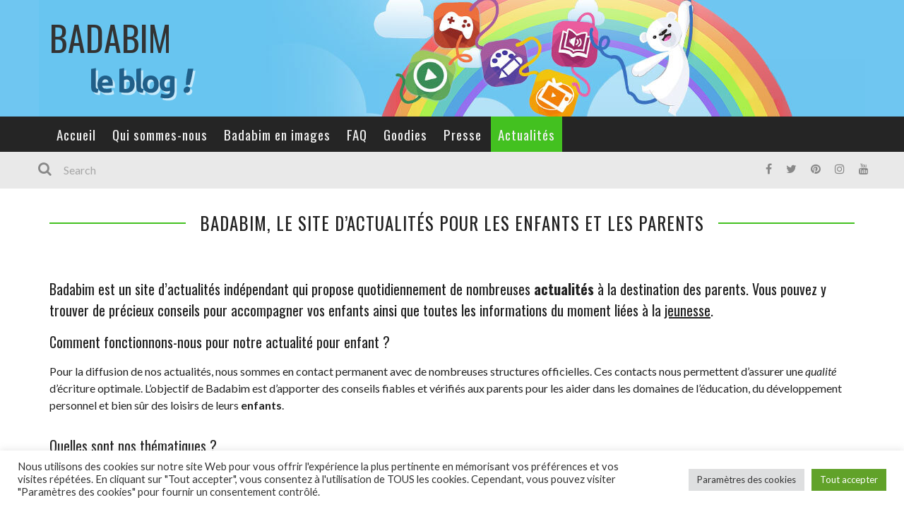

--- FILE ---
content_type: text/html; charset=UTF-8
request_url: https://blog.badabim.fr/actualites/
body_size: 19732
content:
<!DOCTYPE html>
<html lang="fr-FR" xmlns:og="http://opengraphprotocol.org/schema/" xmlns:fb="http://www.facebook.com/2008/fbml" prefix="og: https://ogp.me/ns#">

<head>
	<meta charset="UTF-8" />
    
    <meta name="viewport" content="width=device-width, initial-scale=1"/>
    
    <meta http-equiv="Content-Type" content="text/html; charset=UTF-8" />
	
		<title>Actualites pour enfants et parents, Badabim suit les actus enfant quotidiennement</title>
	<link rel="shortcut icon" href="https://blog.badabim.fr/wp-content/uploads/2015/01/badabim-logodepot.png"/>	
	<link rel="stylesheet" href="https://blog.badabim.fr/wp-content/themes/kami/style.css">
	
	<link rel="pingback" href="https://blog.badabim.fr/xmlrpc.php">
    
	
		<style>img:is([sizes="auto" i], [sizes^="auto," i]) { contain-intrinsic-size: 3000px 1500px }</style>
	
<!-- Search Engine Optimization by Rank Math - https://rankmath.com/ -->
<meta name="description" content="Lisez les actualites pour enfants et parents sur badabim pour suivre l actualite du cinema des jeux de l economie mais aussi des sorties avec votre enfant"/>
<meta name="robots" content="follow, index, max-snippet:-1, max-video-preview:-1, max-image-preview:large"/>
<link rel="canonical" href="https://blog.badabim.fr/actualites/" />
<meta property="og:locale" content="fr_FR" />
<meta property="og:type" content="article" />
<meta property="og:title" content="Actualites pour enfants et parents, Badabim suit les actus enfant quotidiennement" />
<meta property="og:description" content="Lisez les actualites pour enfants et parents sur badabim pour suivre l actualite du cinema des jeux de l economie mais aussi des sorties avec votre enfant" />
<meta property="og:url" content="https://blog.badabim.fr/actualites/" />
<meta property="og:site_name" content="Badabim" />
<meta property="og:updated_time" content="2016-12-29T15:57:23+01:00" />
<meta property="article:published_time" content="2015-12-22T11:32:14+01:00" />
<meta property="article:modified_time" content="2016-12-29T15:57:23+01:00" />
<meta name="twitter:card" content="summary_large_image" />
<meta name="twitter:title" content="Actualites pour enfants et parents, Badabim suit les actus enfant quotidiennement" />
<meta name="twitter:description" content="Lisez les actualites pour enfants et parents sur badabim pour suivre l actualite du cinema des jeux de l economie mais aussi des sorties avec votre enfant" />
<meta name="twitter:label1" content="Time to read" />
<meta name="twitter:data1" content="1 minute" />
<script type="application/ld+json" class="rank-math-schema">{"@context":"https://schema.org","@graph":[{"@type":["NewsMediaOrganization","Organization"],"@id":"https://blog.badabim.fr/#organization","name":"Badabimm","url":"https://blog.badabim.fr","logo":{"@type":"ImageObject","@id":"https://blog.badabim.fr/#logo","url":"https://blog.badabim.fr/wp-content/uploads/2025/09/logo_badabim.png","contentUrl":"https://blog.badabim.fr/wp-content/uploads/2025/09/logo_badabim.png","caption":"Badabim","inLanguage":"fr-FR","width":"1024","height":"1024"}},{"@type":"WebSite","@id":"https://blog.badabim.fr/#website","url":"https://blog.badabim.fr","name":"Badabim","publisher":{"@id":"https://blog.badabim.fr/#organization"},"inLanguage":"fr-FR"},{"@type":"WebPage","@id":"https://blog.badabim.fr/actualites/#webpage","url":"https://blog.badabim.fr/actualites/","name":"Actualites pour enfants et parents, Badabim suit les actus enfant quotidiennement","datePublished":"2015-12-22T11:32:14+01:00","dateModified":"2016-12-29T15:57:23+01:00","isPartOf":{"@id":"https://blog.badabim.fr/#website"},"inLanguage":"fr-FR"},{"@type":"Person","@id":"https://blog.badabim.fr/author/emilie/","name":"Emilie Lotrio","url":"https://blog.badabim.fr/author/emilie/","image":{"@type":"ImageObject","@id":"https://secure.gravatar.com/avatar/7ba8a60a81de241ee6b7588f3dc476f870c147497ab89137688fed5c72184fa6?s=96&amp;d=blank&amp;r=g","url":"https://secure.gravatar.com/avatar/7ba8a60a81de241ee6b7588f3dc476f870c147497ab89137688fed5c72184fa6?s=96&amp;d=blank&amp;r=g","caption":"Emilie Lotrio","inLanguage":"fr-FR"},"worksFor":{"@id":"https://blog.badabim.fr/#organization"}},{"@type":"NewsArticle","headline":"Actualites pour enfants et parents, Badabim suit les actus enfant quotidiennement","datePublished":"2015-12-22T11:32:14+01:00","dateModified":"2016-12-29T15:57:23+01:00","author":{"@id":"https://blog.badabim.fr/author/emilie/","name":"Emilie Lotrio"},"publisher":{"@id":"https://blog.badabim.fr/#organization"},"description":"Lisez les actualites pour enfants et parents sur badabim pour suivre l actualite du cinema des jeux de l economie mais aussi des sorties avec votre enfant","name":"Actualites pour enfants et parents, Badabim suit les actus enfant quotidiennement","@id":"https://blog.badabim.fr/actualites/#richSnippet","isPartOf":{"@id":"https://blog.badabim.fr/actualites/#webpage"},"inLanguage":"fr-FR","mainEntityOfPage":{"@id":"https://blog.badabim.fr/actualites/#webpage"}}]}</script>
<!-- /Rank Math WordPress SEO plugin -->

<link rel='dns-prefetch' href='//www.googletagmanager.com' />
<link rel='dns-prefetch' href='//fonts.googleapis.com' />
<link rel='preconnect' href='https://fonts.gstatic.com' crossorigin />
<link rel="alternate" type="application/rss+xml" title="Badabim &raquo; Flux" href="https://blog.badabim.fr/feed/" />
<link rel="alternate" type="application/rss+xml" title="Badabim &raquo; Flux des commentaires" href="https://blog.badabim.fr/comments/feed/" />
<meta property="og:title" content="Badabim, le site d’actualités pour les enfants et les parents"/><meta property="og:type" content="article"/><meta property="og:url" content="https://blog.badabim.fr/actualites/"/><meta property="og:image" content=""/>
		<!-- This site uses the Google Analytics by MonsterInsights plugin v9.9.0 - Using Analytics tracking - https://www.monsterinsights.com/ -->
		<!-- Remarque : MonsterInsights n’est actuellement pas configuré sur ce site. Le propriétaire doit authentifier son compte Google Analytics dans les réglages de MonsterInsights.  -->
					<!-- No tracking code set -->
				<!-- / Google Analytics by MonsterInsights -->
		<script type="text/javascript">
/* <![CDATA[ */
window._wpemojiSettings = {"baseUrl":"https:\/\/s.w.org\/images\/core\/emoji\/16.0.1\/72x72\/","ext":".png","svgUrl":"https:\/\/s.w.org\/images\/core\/emoji\/16.0.1\/svg\/","svgExt":".svg","source":{"concatemoji":"https:\/\/blog.badabim.fr\/wp-includes\/js\/wp-emoji-release.min.js?ver=6.8.3"}};
/*! This file is auto-generated */
!function(s,n){var o,i,e;function c(e){try{var t={supportTests:e,timestamp:(new Date).valueOf()};sessionStorage.setItem(o,JSON.stringify(t))}catch(e){}}function p(e,t,n){e.clearRect(0,0,e.canvas.width,e.canvas.height),e.fillText(t,0,0);var t=new Uint32Array(e.getImageData(0,0,e.canvas.width,e.canvas.height).data),a=(e.clearRect(0,0,e.canvas.width,e.canvas.height),e.fillText(n,0,0),new Uint32Array(e.getImageData(0,0,e.canvas.width,e.canvas.height).data));return t.every(function(e,t){return e===a[t]})}function u(e,t){e.clearRect(0,0,e.canvas.width,e.canvas.height),e.fillText(t,0,0);for(var n=e.getImageData(16,16,1,1),a=0;a<n.data.length;a++)if(0!==n.data[a])return!1;return!0}function f(e,t,n,a){switch(t){case"flag":return n(e,"\ud83c\udff3\ufe0f\u200d\u26a7\ufe0f","\ud83c\udff3\ufe0f\u200b\u26a7\ufe0f")?!1:!n(e,"\ud83c\udde8\ud83c\uddf6","\ud83c\udde8\u200b\ud83c\uddf6")&&!n(e,"\ud83c\udff4\udb40\udc67\udb40\udc62\udb40\udc65\udb40\udc6e\udb40\udc67\udb40\udc7f","\ud83c\udff4\u200b\udb40\udc67\u200b\udb40\udc62\u200b\udb40\udc65\u200b\udb40\udc6e\u200b\udb40\udc67\u200b\udb40\udc7f");case"emoji":return!a(e,"\ud83e\udedf")}return!1}function g(e,t,n,a){var r="undefined"!=typeof WorkerGlobalScope&&self instanceof WorkerGlobalScope?new OffscreenCanvas(300,150):s.createElement("canvas"),o=r.getContext("2d",{willReadFrequently:!0}),i=(o.textBaseline="top",o.font="600 32px Arial",{});return e.forEach(function(e){i[e]=t(o,e,n,a)}),i}function t(e){var t=s.createElement("script");t.src=e,t.defer=!0,s.head.appendChild(t)}"undefined"!=typeof Promise&&(o="wpEmojiSettingsSupports",i=["flag","emoji"],n.supports={everything:!0,everythingExceptFlag:!0},e=new Promise(function(e){s.addEventListener("DOMContentLoaded",e,{once:!0})}),new Promise(function(t){var n=function(){try{var e=JSON.parse(sessionStorage.getItem(o));if("object"==typeof e&&"number"==typeof e.timestamp&&(new Date).valueOf()<e.timestamp+604800&&"object"==typeof e.supportTests)return e.supportTests}catch(e){}return null}();if(!n){if("undefined"!=typeof Worker&&"undefined"!=typeof OffscreenCanvas&&"undefined"!=typeof URL&&URL.createObjectURL&&"undefined"!=typeof Blob)try{var e="postMessage("+g.toString()+"("+[JSON.stringify(i),f.toString(),p.toString(),u.toString()].join(",")+"));",a=new Blob([e],{type:"text/javascript"}),r=new Worker(URL.createObjectURL(a),{name:"wpTestEmojiSupports"});return void(r.onmessage=function(e){c(n=e.data),r.terminate(),t(n)})}catch(e){}c(n=g(i,f,p,u))}t(n)}).then(function(e){for(var t in e)n.supports[t]=e[t],n.supports.everything=n.supports.everything&&n.supports[t],"flag"!==t&&(n.supports.everythingExceptFlag=n.supports.everythingExceptFlag&&n.supports[t]);n.supports.everythingExceptFlag=n.supports.everythingExceptFlag&&!n.supports.flag,n.DOMReady=!1,n.readyCallback=function(){n.DOMReady=!0}}).then(function(){return e}).then(function(){var e;n.supports.everything||(n.readyCallback(),(e=n.source||{}).concatemoji?t(e.concatemoji):e.wpemoji&&e.twemoji&&(t(e.twemoji),t(e.wpemoji)))}))}((window,document),window._wpemojiSettings);
/* ]]> */
</script>
<style id='wp-emoji-styles-inline-css' type='text/css'>

	img.wp-smiley, img.emoji {
		display: inline !important;
		border: none !important;
		box-shadow: none !important;
		height: 1em !important;
		width: 1em !important;
		margin: 0 0.07em !important;
		vertical-align: -0.1em !important;
		background: none !important;
		padding: 0 !important;
	}
</style>
<link rel='stylesheet' id='wp-block-library-css' href='https://blog.badabim.fr/wp-includes/css/dist/block-library/style.min.css?ver=6.8.3' type='text/css' media='all' />
<style id='classic-theme-styles-inline-css' type='text/css'>
/*! This file is auto-generated */
.wp-block-button__link{color:#fff;background-color:#32373c;border-radius:9999px;box-shadow:none;text-decoration:none;padding:calc(.667em + 2px) calc(1.333em + 2px);font-size:1.125em}.wp-block-file__button{background:#32373c;color:#fff;text-decoration:none}
</style>
<style id='global-styles-inline-css' type='text/css'>
:root{--wp--preset--aspect-ratio--square: 1;--wp--preset--aspect-ratio--4-3: 4/3;--wp--preset--aspect-ratio--3-4: 3/4;--wp--preset--aspect-ratio--3-2: 3/2;--wp--preset--aspect-ratio--2-3: 2/3;--wp--preset--aspect-ratio--16-9: 16/9;--wp--preset--aspect-ratio--9-16: 9/16;--wp--preset--color--black: #000000;--wp--preset--color--cyan-bluish-gray: #abb8c3;--wp--preset--color--white: #ffffff;--wp--preset--color--pale-pink: #f78da7;--wp--preset--color--vivid-red: #cf2e2e;--wp--preset--color--luminous-vivid-orange: #ff6900;--wp--preset--color--luminous-vivid-amber: #fcb900;--wp--preset--color--light-green-cyan: #7bdcb5;--wp--preset--color--vivid-green-cyan: #00d084;--wp--preset--color--pale-cyan-blue: #8ed1fc;--wp--preset--color--vivid-cyan-blue: #0693e3;--wp--preset--color--vivid-purple: #9b51e0;--wp--preset--gradient--vivid-cyan-blue-to-vivid-purple: linear-gradient(135deg,rgba(6,147,227,1) 0%,rgb(155,81,224) 100%);--wp--preset--gradient--light-green-cyan-to-vivid-green-cyan: linear-gradient(135deg,rgb(122,220,180) 0%,rgb(0,208,130) 100%);--wp--preset--gradient--luminous-vivid-amber-to-luminous-vivid-orange: linear-gradient(135deg,rgba(252,185,0,1) 0%,rgba(255,105,0,1) 100%);--wp--preset--gradient--luminous-vivid-orange-to-vivid-red: linear-gradient(135deg,rgba(255,105,0,1) 0%,rgb(207,46,46) 100%);--wp--preset--gradient--very-light-gray-to-cyan-bluish-gray: linear-gradient(135deg,rgb(238,238,238) 0%,rgb(169,184,195) 100%);--wp--preset--gradient--cool-to-warm-spectrum: linear-gradient(135deg,rgb(74,234,220) 0%,rgb(151,120,209) 20%,rgb(207,42,186) 40%,rgb(238,44,130) 60%,rgb(251,105,98) 80%,rgb(254,248,76) 100%);--wp--preset--gradient--blush-light-purple: linear-gradient(135deg,rgb(255,206,236) 0%,rgb(152,150,240) 100%);--wp--preset--gradient--blush-bordeaux: linear-gradient(135deg,rgb(254,205,165) 0%,rgb(254,45,45) 50%,rgb(107,0,62) 100%);--wp--preset--gradient--luminous-dusk: linear-gradient(135deg,rgb(255,203,112) 0%,rgb(199,81,192) 50%,rgb(65,88,208) 100%);--wp--preset--gradient--pale-ocean: linear-gradient(135deg,rgb(255,245,203) 0%,rgb(182,227,212) 50%,rgb(51,167,181) 100%);--wp--preset--gradient--electric-grass: linear-gradient(135deg,rgb(202,248,128) 0%,rgb(113,206,126) 100%);--wp--preset--gradient--midnight: linear-gradient(135deg,rgb(2,3,129) 0%,rgb(40,116,252) 100%);--wp--preset--font-size--small: 13px;--wp--preset--font-size--medium: 20px;--wp--preset--font-size--large: 36px;--wp--preset--font-size--x-large: 42px;--wp--preset--spacing--20: 0.44rem;--wp--preset--spacing--30: 0.67rem;--wp--preset--spacing--40: 1rem;--wp--preset--spacing--50: 1.5rem;--wp--preset--spacing--60: 2.25rem;--wp--preset--spacing--70: 3.38rem;--wp--preset--spacing--80: 5.06rem;--wp--preset--shadow--natural: 6px 6px 9px rgba(0, 0, 0, 0.2);--wp--preset--shadow--deep: 12px 12px 50px rgba(0, 0, 0, 0.4);--wp--preset--shadow--sharp: 6px 6px 0px rgba(0, 0, 0, 0.2);--wp--preset--shadow--outlined: 6px 6px 0px -3px rgba(255, 255, 255, 1), 6px 6px rgba(0, 0, 0, 1);--wp--preset--shadow--crisp: 6px 6px 0px rgba(0, 0, 0, 1);}:where(.is-layout-flex){gap: 0.5em;}:where(.is-layout-grid){gap: 0.5em;}body .is-layout-flex{display: flex;}.is-layout-flex{flex-wrap: wrap;align-items: center;}.is-layout-flex > :is(*, div){margin: 0;}body .is-layout-grid{display: grid;}.is-layout-grid > :is(*, div){margin: 0;}:where(.wp-block-columns.is-layout-flex){gap: 2em;}:where(.wp-block-columns.is-layout-grid){gap: 2em;}:where(.wp-block-post-template.is-layout-flex){gap: 1.25em;}:where(.wp-block-post-template.is-layout-grid){gap: 1.25em;}.has-black-color{color: var(--wp--preset--color--black) !important;}.has-cyan-bluish-gray-color{color: var(--wp--preset--color--cyan-bluish-gray) !important;}.has-white-color{color: var(--wp--preset--color--white) !important;}.has-pale-pink-color{color: var(--wp--preset--color--pale-pink) !important;}.has-vivid-red-color{color: var(--wp--preset--color--vivid-red) !important;}.has-luminous-vivid-orange-color{color: var(--wp--preset--color--luminous-vivid-orange) !important;}.has-luminous-vivid-amber-color{color: var(--wp--preset--color--luminous-vivid-amber) !important;}.has-light-green-cyan-color{color: var(--wp--preset--color--light-green-cyan) !important;}.has-vivid-green-cyan-color{color: var(--wp--preset--color--vivid-green-cyan) !important;}.has-pale-cyan-blue-color{color: var(--wp--preset--color--pale-cyan-blue) !important;}.has-vivid-cyan-blue-color{color: var(--wp--preset--color--vivid-cyan-blue) !important;}.has-vivid-purple-color{color: var(--wp--preset--color--vivid-purple) !important;}.has-black-background-color{background-color: var(--wp--preset--color--black) !important;}.has-cyan-bluish-gray-background-color{background-color: var(--wp--preset--color--cyan-bluish-gray) !important;}.has-white-background-color{background-color: var(--wp--preset--color--white) !important;}.has-pale-pink-background-color{background-color: var(--wp--preset--color--pale-pink) !important;}.has-vivid-red-background-color{background-color: var(--wp--preset--color--vivid-red) !important;}.has-luminous-vivid-orange-background-color{background-color: var(--wp--preset--color--luminous-vivid-orange) !important;}.has-luminous-vivid-amber-background-color{background-color: var(--wp--preset--color--luminous-vivid-amber) !important;}.has-light-green-cyan-background-color{background-color: var(--wp--preset--color--light-green-cyan) !important;}.has-vivid-green-cyan-background-color{background-color: var(--wp--preset--color--vivid-green-cyan) !important;}.has-pale-cyan-blue-background-color{background-color: var(--wp--preset--color--pale-cyan-blue) !important;}.has-vivid-cyan-blue-background-color{background-color: var(--wp--preset--color--vivid-cyan-blue) !important;}.has-vivid-purple-background-color{background-color: var(--wp--preset--color--vivid-purple) !important;}.has-black-border-color{border-color: var(--wp--preset--color--black) !important;}.has-cyan-bluish-gray-border-color{border-color: var(--wp--preset--color--cyan-bluish-gray) !important;}.has-white-border-color{border-color: var(--wp--preset--color--white) !important;}.has-pale-pink-border-color{border-color: var(--wp--preset--color--pale-pink) !important;}.has-vivid-red-border-color{border-color: var(--wp--preset--color--vivid-red) !important;}.has-luminous-vivid-orange-border-color{border-color: var(--wp--preset--color--luminous-vivid-orange) !important;}.has-luminous-vivid-amber-border-color{border-color: var(--wp--preset--color--luminous-vivid-amber) !important;}.has-light-green-cyan-border-color{border-color: var(--wp--preset--color--light-green-cyan) !important;}.has-vivid-green-cyan-border-color{border-color: var(--wp--preset--color--vivid-green-cyan) !important;}.has-pale-cyan-blue-border-color{border-color: var(--wp--preset--color--pale-cyan-blue) !important;}.has-vivid-cyan-blue-border-color{border-color: var(--wp--preset--color--vivid-cyan-blue) !important;}.has-vivid-purple-border-color{border-color: var(--wp--preset--color--vivid-purple) !important;}.has-vivid-cyan-blue-to-vivid-purple-gradient-background{background: var(--wp--preset--gradient--vivid-cyan-blue-to-vivid-purple) !important;}.has-light-green-cyan-to-vivid-green-cyan-gradient-background{background: var(--wp--preset--gradient--light-green-cyan-to-vivid-green-cyan) !important;}.has-luminous-vivid-amber-to-luminous-vivid-orange-gradient-background{background: var(--wp--preset--gradient--luminous-vivid-amber-to-luminous-vivid-orange) !important;}.has-luminous-vivid-orange-to-vivid-red-gradient-background{background: var(--wp--preset--gradient--luminous-vivid-orange-to-vivid-red) !important;}.has-very-light-gray-to-cyan-bluish-gray-gradient-background{background: var(--wp--preset--gradient--very-light-gray-to-cyan-bluish-gray) !important;}.has-cool-to-warm-spectrum-gradient-background{background: var(--wp--preset--gradient--cool-to-warm-spectrum) !important;}.has-blush-light-purple-gradient-background{background: var(--wp--preset--gradient--blush-light-purple) !important;}.has-blush-bordeaux-gradient-background{background: var(--wp--preset--gradient--blush-bordeaux) !important;}.has-luminous-dusk-gradient-background{background: var(--wp--preset--gradient--luminous-dusk) !important;}.has-pale-ocean-gradient-background{background: var(--wp--preset--gradient--pale-ocean) !important;}.has-electric-grass-gradient-background{background: var(--wp--preset--gradient--electric-grass) !important;}.has-midnight-gradient-background{background: var(--wp--preset--gradient--midnight) !important;}.has-small-font-size{font-size: var(--wp--preset--font-size--small) !important;}.has-medium-font-size{font-size: var(--wp--preset--font-size--medium) !important;}.has-large-font-size{font-size: var(--wp--preset--font-size--large) !important;}.has-x-large-font-size{font-size: var(--wp--preset--font-size--x-large) !important;}
:where(.wp-block-post-template.is-layout-flex){gap: 1.25em;}:where(.wp-block-post-template.is-layout-grid){gap: 1.25em;}
:where(.wp-block-columns.is-layout-flex){gap: 2em;}:where(.wp-block-columns.is-layout-grid){gap: 2em;}
:root :where(.wp-block-pullquote){font-size: 1.5em;line-height: 1.6;}
</style>
<link rel='stylesheet' id='cookie-law-info-css' href='https://blog.badabim.fr/wp-content/plugins/cookie-law-info/legacy/public/css/cookie-law-info-public.css?ver=3.3.6' type='text/css' media='all' />
<link rel='stylesheet' id='cookie-law-info-gdpr-css' href='https://blog.badabim.fr/wp-content/plugins/cookie-law-info/legacy/public/css/cookie-law-info-gdpr.css?ver=3.3.6' type='text/css' media='all' />
<link rel='stylesheet' id='faq-style-css' href='https://blog.badabim.fr/wp-content/plugins/spider-faq/elements/style.css?ver=6.8.3' type='text/css' media='all' />
<link rel='stylesheet' id='SFSImainCss-css' href='https://blog.badabim.fr/wp-content/plugins/ultimate-social-media-icons/css/sfsi-style.css?ver=2.9.5' type='text/css' media='all' />
<link rel='stylesheet' id='bootstrap-css-css' href='https://blog.badabim.fr/wp-content/themes/kami/framework/bootstrap/css/bootstrap.css?ver=6.8.3' type='text/css' media='all' />
<link rel='stylesheet' id='fa-css' href='https://blog.badabim.fr/wp-content/themes/kami/css/fonts/awesome-fonts/css/font-awesome.min.css?ver=6.8.3' type='text/css' media='all' />
<link rel='stylesheet' id='fa-snapchat-css' href='https://blog.badabim.fr/wp-content/themes/kami/css/fa-snapchat.css?ver=6.8.3' type='text/css' media='all' />
<link rel='stylesheet' id='flexslider-css' href='https://blog.badabim.fr/wp-content/themes/kami/css/flexslider.css?ver=6.8.3' type='text/css' media='all' />
<link rel='stylesheet' id='bkstyle-css' href='https://blog.badabim.fr/wp-content/themes/kami/css/bkstyle.css?ver=6.8.3' type='text/css' media='all' />
<link rel='stylesheet' id='bkresponsive-css' href='https://blog.badabim.fr/wp-content/themes/kami/css/responsive.css?ver=6.8.3' type='text/css' media='all' />
<link rel='stylesheet' id='tipper-css' href='https://blog.badabim.fr/wp-content/themes/kami/css/jquery.fs.tipper.css?ver=6.8.3' type='text/css' media='all' />
<link rel='stylesheet' id='justifiedgallery-css' href='https://blog.badabim.fr/wp-content/themes/kami/css/justifiedGallery.css?ver=6.8.3' type='text/css' media='all' />
<link rel='stylesheet' id='justifiedlightbox-css' href='https://blog.badabim.fr/wp-content/themes/kami/css/magnific-popup.css?ver=6.8.3' type='text/css' media='all' />
<link rel="preload" as="style" href="https://fonts.googleapis.com/css?family=Oswald:200,300,400,500,600,700%7CArchivo%20Narrow:400,500,600,700,400italic,500italic,600italic,700italic%7CLato:100,300,400,700,900,100italic,300italic,400italic,700italic,900italic&#038;display=swap&#038;ver=1752086141" /><link rel="stylesheet" href="https://fonts.googleapis.com/css?family=Oswald:200,300,400,500,600,700%7CArchivo%20Narrow:400,500,600,700,400italic,500italic,600italic,700italic%7CLato:100,300,400,700,900,100italic,300italic,400italic,700italic,900italic&#038;display=swap&#038;ver=1752086141" media="print" onload="this.media='all'"><noscript><link rel="stylesheet" href="https://fonts.googleapis.com/css?family=Oswald:200,300,400,500,600,700%7CArchivo%20Narrow:400,500,600,700,400italic,500italic,600italic,700italic%7CLato:100,300,400,700,900,100italic,300italic,400italic,700italic,900italic&#038;display=swap&#038;ver=1752086141" /></noscript><script type="text/javascript" src="https://blog.badabim.fr/wp-includes/js/jquery/jquery.min.js?ver=3.7.1" id="jquery-core-js"></script>
<script type="text/javascript" src="https://blog.badabim.fr/wp-includes/js/jquery/jquery-migrate.min.js?ver=3.4.1" id="jquery-migrate-js"></script>
<script type="text/javascript" id="cookie-law-info-js-extra">
/* <![CDATA[ */
var Cli_Data = {"nn_cookie_ids":[],"cookielist":[],"non_necessary_cookies":[],"ccpaEnabled":"","ccpaRegionBased":"","ccpaBarEnabled":"","strictlyEnabled":["necessary","obligatoire"],"ccpaType":"gdpr","js_blocking":"1","custom_integration":"","triggerDomRefresh":"","secure_cookies":""};
var cli_cookiebar_settings = {"animate_speed_hide":"500","animate_speed_show":"500","background":"#FFF","border":"#b1a6a6c2","border_on":"","button_1_button_colour":"#61a229","button_1_button_hover":"#4e8221","button_1_link_colour":"#fff","button_1_as_button":"1","button_1_new_win":"","button_2_button_colour":"#333","button_2_button_hover":"#292929","button_2_link_colour":"#444","button_2_as_button":"","button_2_hidebar":"","button_3_button_colour":"#dedfe0","button_3_button_hover":"#b2b2b3","button_3_link_colour":"#333333","button_3_as_button":"1","button_3_new_win":"","button_4_button_colour":"#dedfe0","button_4_button_hover":"#b2b2b3","button_4_link_colour":"#333333","button_4_as_button":"1","button_7_button_colour":"#61a229","button_7_button_hover":"#4e8221","button_7_link_colour":"#fff","button_7_as_button":"1","button_7_new_win":"","font_family":"inherit","header_fix":"","notify_animate_hide":"1","notify_animate_show":"","notify_div_id":"#cookie-law-info-bar","notify_position_horizontal":"right","notify_position_vertical":"bottom","scroll_close":"","scroll_close_reload":"","accept_close_reload":"","reject_close_reload":"","showagain_tab":"","showagain_background":"#fff","showagain_border":"#000","showagain_div_id":"#cookie-law-info-again","showagain_x_position":"100px","text":"#333333","show_once_yn":"","show_once":"10000","logging_on":"","as_popup":"","popup_overlay":"1","bar_heading_text":"","cookie_bar_as":"banner","popup_showagain_position":"bottom-right","widget_position":"left"};
var log_object = {"ajax_url":"https:\/\/blog.badabim.fr\/wp-admin\/admin-ajax.php"};
/* ]]> */
</script>
<script type="text/javascript" src="https://blog.badabim.fr/wp-content/plugins/cookie-law-info/legacy/public/js/cookie-law-info-public.js?ver=3.3.6" id="cookie-law-info-js"></script>
<script type="text/javascript" src="https://blog.badabim.fr/wp-content/plugins/spider-faq/elements/jquery.scrollTo.js?ver=6.8.3" id="jquery.scrollTo-js"></script>
<script type="text/javascript" src="https://blog.badabim.fr/wp-content/plugins/spider-faq/elements/loewy_blog.js?ver=6.8.3" id="loewy_blog-js"></script>

<!-- Extrait de code de la balise Google (gtag.js) ajouté par Site Kit -->
<!-- Extrait Google Analytics ajouté par Site Kit -->
<script type="text/javascript" src="https://www.googletagmanager.com/gtag/js?id=GT-NBXFDB2" id="google_gtagjs-js" async></script>
<script type="text/javascript" id="google_gtagjs-js-after">
/* <![CDATA[ */
window.dataLayer = window.dataLayer || [];function gtag(){dataLayer.push(arguments);}
gtag("set","linker",{"domains":["blog.badabim.fr"]});
gtag("js", new Date());
gtag("set", "developer_id.dZTNiMT", true);
gtag("config", "GT-NBXFDB2");
 window._googlesitekit = window._googlesitekit || {}; window._googlesitekit.throttledEvents = []; window._googlesitekit.gtagEvent = (name, data) => { var key = JSON.stringify( { name, data } ); if ( !! window._googlesitekit.throttledEvents[ key ] ) { return; } window._googlesitekit.throttledEvents[ key ] = true; setTimeout( () => { delete window._googlesitekit.throttledEvents[ key ]; }, 5 ); gtag( "event", name, { ...data, event_source: "site-kit" } ); }; 
/* ]]> */
</script>
<link rel="https://api.w.org/" href="https://blog.badabim.fr/wp-json/" /><link rel="alternate" title="JSON" type="application/json" href="https://blog.badabim.fr/wp-json/wp/v2/pages/2389" /><link rel="EditURI" type="application/rsd+xml" title="RSD" href="https://blog.badabim.fr/xmlrpc.php?rsd" />
<link rel='shortlink' href='https://blog.badabim.fr/?p=2389' />
<link rel="alternate" title="oEmbed (JSON)" type="application/json+oembed" href="https://blog.badabim.fr/wp-json/oembed/1.0/embed?url=https%3A%2F%2Fblog.badabim.fr%2Factualites%2F" />
<link rel="alternate" title="oEmbed (XML)" type="text/xml+oembed" href="https://blog.badabim.fr/wp-json/oembed/1.0/embed?url=https%3A%2F%2Fblog.badabim.fr%2Factualites%2F&#038;format=xml" />
<meta name="generator" content="Redux 4.5.8" /><link type="text/css" rel="stylesheet" href="https://blog.badabim.fr/wp-content/plugins/category-specific-rss-feed-menu/wp_cat_rss_style.css" />
<meta name="generator" content="Site Kit by Google 1.164.0" /><meta name="follow.[base64]" content="qnnVMhtdMT4gFbhlqUn7"/>        <script type="text/javascript">
            var ajaxurl = 'https://blog.badabim.fr/wp-admin/admin-ajax.php';
        </script>
    <!-- Aucune version AMP HTML n&#039;est disponible pour cette URL. -->    
    <style type='text/css' media="all">
                ::selection {color: #FFF; background: #43C120}
        ::-webkit-selection {color: #FFF; background: #43C120}
         
            #main-mobile-menu .expand i, #single-top  .social-share li a:hover, #pagination .page-numbers, .widget_recent_comments .comment-author-link,
            .woocommerce-page div.product .woocommerce-tabs ul.tabs li.active, .bbp-topic-freshness-author a, .bbp-topic-started-by a,
            #bbpress-forums div.bbp-reply-author a.bbp-author-name, div.bbp-template-notice a.bbp-author-name, #bk-404-wrap .redirect-home, .widget_rss cite,
            .co-type1 .title a:hover, .co-type3 .title a:hover, .co-type2 .title a:hover, .module-1l-list-side .subpost-list .title a:hover,
            .widget_latest_comments .post-title a:hover, .bk-review-title.post-title a:hover, .woocommerce-page ul.product_list_widget li a:hover, 
            .woocommerce-page ul.products li.product h3:hover, .product-name a:hover, .bk-sub-sub-menu > li a:hover, .bk-sub-menu li > a:hover,
            #top-menu>ul>li .sub-menu li > a:hover, .bk-sub-posts .post-title a:hover, .bk-forum-title:hover, .bbp-breadcrumb a:hover, 
            .woocommerce-page .woocommerce-breadcrumb a:hover, .widget_archive ul li a:hover, .widget_categories ul li a:hover, .widget_product_categories ul li a:hover, .widget_display_views ul li a:hover,
            .widget_display_topics ul li a:hover, .widget_display_replies ul li a:hover, .widget_display_forums ul li a:hover, .widget_pages li a:hover, .widget_meta li:hover,
            .widget_pages li a:hover, .widget_meta li a:hover, .widget_recent_comments .recentcomments > a:hover, .widget_recent_entries a:hover, .widget_rss ul li a:hover, 
            .widget_nav_menu li a:hover, .woocommerce-page .widget_layered_nav ul li:hover, .menu-location-title, #mobile-inner-header .mobile-menu-close i,
            .recommend-box .entries h4 a:hover, .loadmore, .innersb .module-latest .post-list .title:hover,
            .single-page .article-content > p:first-of-type:first-letter, p > a, p > a:hover, .post-page-links a, .bk-404-header .error-number h4,
            .single-page .article-content li a, .bkteamsc .team-member .member-social a:hover
            {color: #43C120} 
            
            .module-title, .widget-title,
            .loadmore:hover,.module-maingrid .bkdate .day, .module-maingrid .sub-post .bkdate .day, .module-mainslider .bkdate .day,
            .cat-slider .bkdate .day, .flickr li a img:hover, .instagram li a img:hover, #single-top  .social-share li a:hover, #pagination .page-numbers 
            ,.gallery-wrap #bk-carousel-gallery-thumb .slides > .flex-active-slide,
            .module-mainslider .carousel-ctrl ul li.flex-active-slide .ctrl-wrap, .module-mainslider .carousel-ctrl ul li:hover .ctrl-wrap, 
            .bk-mega-column-menu .bk-sub-menu > li > a, .menu-location-title, i.post-icon, .flex-direction-nav li a, .bk-mega-column-menu, 
            .footer .module-title h3, .footer .widget-title h3, .post-page-links span, .post-page-links a, .post-page-links > span
            {border-color: #43C120;}
            
            .meta-top .post-cat a, .loadmore:hover:after, .widget_tag_cloud a, #share-menu-btn .menu-toggle, #single-top .social-share li a, 
            .post-nav .post-nav-link .sub-title, #comment-submit, .submit-button, #pagination .page-numbers.current, #single-top .tag-top .category div a,
            .buttonsc, .bk_tabs .ui-tabs-nav li.ui-tabs-active,
            /*** Shop ***/
            .button, .woocommerce-page input.button.alt, .woocommerce-page input.button, .woocommerce-page div.product form.cart .button,
            .woocommerce-page .woocommerce-message .button, .woocommerce-page a.button,
            .button:hover, .woocommerce-page input.button.alt:hover, .woocommerce-page input.button:hover, .woocommerce-page div.product form.cart .button:hover,
            .woocommerce-page .woocommerce-message .button:hover, .woocommerce-page a.button:hover,
            .woocommerce-page ul.products li.product .added_to_cart.wc-forward, .woocommerce-page #review_form #respond .form-submit #submit, .woocommerce-page #review_form #respond .form-submit #submit:hover
            ,.woocommerce-cart .wc-proceed-to-checkout a.checkout-button, .woocommerce-cart .wc-proceed-to-checkout a.checkout-button:hover, .woocommerce-page .cart-collaterals .shipping_calculator .button, .woocommerce-page .widget_price_filter .price_slider_amount .button 
            ,.woocommerce-page .widget_price_filter .ui-slider .ui-slider-handle, .woocommerce-page .widget_price_filter .ui-slider .ui-slider-range,
            .widget_product_tag_cloud a, .subscription-toggle, .bbp-pagination-links a:hover, .bbp-pagination-links span.current, .bbp-row-actions #favorite-toggle span.is-favorite a,
            .bbp-row-actions #subscription-toggle span.is-subscribed a, .bbp-login-form .bbp-submit-wrapper #user-submit, .woocommerce span.onsale, .woocommerce-page span.onsale
            ,#back-top, .module-title h3:before, .page-title h3:before, .forum-title h3:before, .topic-title h3:before, .single-page .label h3:before,
            .widget-title:before, .post-page-links > span, .single-page .article-content input[type=submit],
            div.wpforms-container-full .wpforms-form button[type=submit], div.wpforms-container-full .wpforms-form button[type=submit]:hover
            {background-color: #43C120;}
            .main-nav .menu > li.current-menu-item > a, .main-nav .menu > li:hover > a, .current_page_parent
            {background-color: rgba(67,193,32,1);}
            .main-nav .menu > li:hover .bk-dropdown-menu, .main-nav .menu > li:hover .bk-mega-menu 
            {border-color: rgba(67,193,32,1);}
            
            
            /*** Review Color ***/
            .bk-bar-ani, .single-page .bk-score-box, #single-top .tag-top .review-score
            ,.meta-top .review-score 
            {background-color: #ED721A;}
            
            .woocommerce-page .star-rating span, .woocommerce-page p.stars a {color: #ED721A;}

                            @media (max-width: 767px){
                .sidebar {display: none !important}
            }
                .cat-bg-80, .title-cat-80 h3:before {background-color: rgba(67,193,32,1) !important;}.thumb-bg-80, .co-type2  .thumb-bg-80+ .row .bkdate-inner {background-color: #43c120 !important}.main-nav .menu > li.menu-category-80:hover>a, .main-nav .menu > li.menu-category-80.current-menu-item > a,
                                #main-menu > ul > li.current-post-ancestor.menu-category-80 > a
                               {background-color: rgba(67,193,32,1) !important;}.main-nav .menu > li.menu-category-80:hover .bk-mega-menu
                                {border-color: rgba(67,193,32,1) !important;}.cat-bg-189, .title-cat-189 h3:before {background-color: rgba(67,193,32,1) !important;}.thumb-bg-189, .co-type2  .thumb-bg-189+ .row .bkdate-inner {background-color: #43c120 !important}.main-nav .menu > li.menu-category-189:hover>a, .main-nav .menu > li.menu-category-189.current-menu-item > a,
                                #main-menu > ul > li.current-post-ancestor.menu-category-189 > a
                               {background-color: rgba(67,193,32,1) !important;}.main-nav .menu > li.menu-category-189:hover .bk-mega-menu
                                {border-color: rgba(67,193,32,1) !important;}.cat-bg-187, .title-cat-187 h3:before {background-color: rgba(67,193,32,1) !important;}.thumb-bg-187, .co-type2  .thumb-bg-187+ .row .bkdate-inner {background-color: #43c120 !important}.main-nav .menu > li.menu-category-187:hover>a, .main-nav .menu > li.menu-category-187.current-menu-item > a,
                                #main-menu > ul > li.current-post-ancestor.menu-category-187 > a
                               {background-color: rgba(67,193,32,1) !important;}.main-nav .menu > li.menu-category-187:hover .bk-mega-menu
                                {border-color: rgba(67,193,32,1) !important;}.cat-bg-185, .title-cat-185 h3:before {background-color: rgba(67,193,32,1) !important;}.thumb-bg-185, .co-type2  .thumb-bg-185+ .row .bkdate-inner {background-color: #43c120 !important}.main-nav .menu > li.menu-category-185:hover>a, .main-nav .menu > li.menu-category-185.current-menu-item > a,
                                #main-menu > ul > li.current-post-ancestor.menu-category-185 > a
                               {background-color: rgba(67,193,32,1) !important;}.main-nav .menu > li.menu-category-185:hover .bk-mega-menu
                                {border-color: rgba(67,193,32,1) !important;}.cat-bg-191, .title-cat-191 h3:before {background-color: rgba(67,193,32,1) !important;}.thumb-bg-191, .co-type2  .thumb-bg-191+ .row .bkdate-inner {background-color: #43c120 !important}.main-nav .menu > li.menu-category-191:hover>a, .main-nav .menu > li.menu-category-191.current-menu-item > a,
                                #main-menu > ul > li.current-post-ancestor.menu-category-191 > a
                               {background-color: rgba(67,193,32,1) !important;}.main-nav .menu > li.menu-category-191:hover .bk-mega-menu
                                {border-color: rgba(67,193,32,1) !important;}.cat-bg-183, .title-cat-183 h3:before {background-color: rgba(67,193,32,1) !important;}.thumb-bg-183, .co-type2  .thumb-bg-183+ .row .bkdate-inner {background-color: #43c120 !important}.main-nav .menu > li.menu-category-183:hover>a, .main-nav .menu > li.menu-category-183.current-menu-item > a,
                                #main-menu > ul > li.current-post-ancestor.menu-category-183 > a
                               {background-color: rgba(67,193,32,1) !important;}.main-nav .menu > li.menu-category-183:hover .bk-mega-menu
                                {border-color: rgba(67,193,32,1) !important;}.cat-bg-181, .title-cat-181 h3:before {background-color: rgba(67,193,32,1) !important;}.thumb-bg-181, .co-type2  .thumb-bg-181+ .row .bkdate-inner {background-color: #43c120 !important}.main-nav .menu > li.menu-category-181:hover>a, .main-nav .menu > li.menu-category-181.current-menu-item > a,
                                #main-menu > ul > li.current-post-ancestor.menu-category-181 > a
                               {background-color: rgba(67,193,32,1) !important;}.main-nav .menu > li.menu-category-181:hover .bk-mega-menu
                                {border-color: rgba(67,193,32,1) !important;}.cat-bg-193, .title-cat-193 h3:before {background-color: rgba(67,193,32,1) !important;}.thumb-bg-193, .co-type2  .thumb-bg-193+ .row .bkdate-inner {background-color: #43c120 !important}.main-nav .menu > li.menu-category-193:hover>a, .main-nav .menu > li.menu-category-193.current-menu-item > a,
                                #main-menu > ul > li.current-post-ancestor.menu-category-193 > a
                               {background-color: rgba(67,193,32,1) !important;}.main-nav .menu > li.menu-category-193:hover .bk-mega-menu
                                {border-color: rgba(67,193,32,1) !important;}.cat-bg-177, .title-cat-177 h3:before {background-color: rgba(67,193,32,1) !important;}.thumb-bg-177, .co-type2  .thumb-bg-177+ .row .bkdate-inner {background-color: #43c120 !important}.main-nav .menu > li.menu-category-177:hover>a, .main-nav .menu > li.menu-category-177.current-menu-item > a,
                                #main-menu > ul > li.current-post-ancestor.menu-category-177 > a
                               {background-color: rgba(67,193,32,1) !important;}.main-nav .menu > li.menu-category-177:hover .bk-mega-menu
                                {border-color: rgba(67,193,32,1) !important;}.top-bar {
    display: none !important;
}

.menu-item-1033 {
    background-color:#ea5c9d;
    float:right;
    
    animation-name: cligno; /* nom de l'animation */
    animation-duration: 1s; /* temps de l'animation (4s) */
    animation-iteration-count: infinite; /* nombre de boucles (infinie) */
    animation-timing-function: ease-in; /* accelération de l'animation (constant) */
}

img {display:block;}

.header .logo-text {
        display:none;
}
@keyframes cligno {
0% {background:#ea5c9d}
50% {background:#fb165c }
100% {background:#ea5c9d}
}
.main-nav .menu li  a {
    color: #f0f0f0;
    font-size: 19px;
    letter-spacing: 1px;
    line-height: 50px;
    margin: 0;
    padding: 0 10px;
    position: relative;
    text-transform: none;
}
.header .logo.logo-text div a {
    color: #ffffff;
    text-shadow: 5px 1px 5px #0e7db0;
    line-height:75px;
    width:95%;
    margin:auto;
    display:inline;
    padding-left:8px;
}
.header .logo.logo-text div{
    font-size:75px;
    padding:0px;
    text-align:left;
}
h1{
    font-size:23px;
}
h2,h3{
    font-size:20px;
}

 #page-wrap .header-wrap .header {
        background-image:url(http://blog-pp.badabim.fr/wp-content/uploads/2015/01/header-blog-mobile.jpg);
        background-position:center;
        background-repeat:no-repeat;
        height:165px;
 }
 .header-inner {
        background-position: 22px 75px;
        background-repeat: no-repeat;
        margin: 0 0;
        height:165px;
}
@media (min-width: 991px) {
    #page-wrap .header-wrap .header {
        /*background-image:url(/wp-content/uploads/2015/04/header-blog.jpg);*/
        background-image:url(/wp-content/uploads/2022/06/header-blog.jpg);
        background-position:right;
        background-repeat:no-repeat;
        }
    .header-inner {
        background-image: url(/wp-content/uploads/2015/01/header-leBlog.png);
        background-position: 22px 75px;
        background-repeat: no-repeat;
        margin: 0 0;
        height:165px;
        }
    .header-wrap .logo{
        vertical-align:top;
        }
    .header .logo-text {
        text-align: left;
        display:block;
        }

}
.small-archive-meta{
    text-transform:lowercase;
    font-size:10px;
}
.fluxrss { background-image: url("[data-uri]"); }        
    </style>
        		<style type="text/css" id="wp-custom-css">
			@import url('https://fonts.googleapis.com/css?family=Pacifico');

#bitnami-banner{ display: none;}

.menu-item-1033
{
	display:none!important;
}		</style>
		<style id="bk_option-dynamic-css" title="dynamic-css" class="redux-options-output">.header-wrap{background-color:#6fc6f1;}#top-menu>ul>li, #top-menu>ul>li .sub-menu li, .top-bar .ticker-header, .top-bar .tickercontainer h2{font-family:Oswald;font-weight:400;font-style:normal;}.main-nav #main-menu .menu > li, .main-nav #main-menu .menu > li > a, .mega-title h3, .header .logo.logo-text h1, .bk-sub-posts .post-title{font-family:Oswald;font-weight:400;font-style:normal;}.meta-bottom,.meta-top ,
                            .cat, .comment-author .comment-time, .widget_latest_comments .comment-author,
                            .woocommerce ul.products li.product .price, .woocommerce-page ul.products li.product .price,
                            .woocommerce-page div.product p.price ins{font-family:"Archivo Narrow";font-weight:400;font-style:normal;}h1, h2, h3, h4, h5, h6, #mobile-top-menu > ul > li, #mobile-menu > ul > li, #footer-menu a, .bk-copyright, .load-more-text, .woocommerce-page ul.product_list_widget li, .shop-page .woocommerce-result-count,
                            .bkteamsc .team-member .member-name, .widget_archive ul li, .widget_categories ul li, .widget_product_categories ul li, .woocommerce-page div.product .woocommerce-tabs ul.tabs li a,
                            .bk-forum-title, .widget_display_views ul li, .widget_meta ul li, .widget_recent_comments ul li, 
                            .widget_recent_entries ul li, .widget_rss ul li a, .widget_pages ul li, .widget_nav_menu li, .widget_display_stats dt, .widget_display_topics ul li, .widget_display_replies ul li, .widget_display_forums ul li, 
                            .module-title h3,.module-title h4, .widget-title h3, .woocommerce-page .widget_layered_nav ul li a, .widget-social-counter ul li a .data .counter, .widget-social-counter ul li a .data .subscribe,
                            #single-top .share-label, .single-page .author-box-wrap .label, .single-page .related-box-wrap .label, .single-page .comment-box-wrap .label,
                            .module-title .archive-meta p, .widget-top-review .bk-review-box .bk-final-score, .widget-latest-review .bk-review-box .bk-final-score,
                            .single-page .share-box-wrap .label, .forum-cat-header, #bbpress-forums li.bbp-header, .forum-title > p, #bbpress-forums fieldset.bbp-form legend,
                            #bbpress-forums fieldset.bbp-form label, div.bbp-breadcrumb > p,.woocommerce-page .woocommerce-breadcrumb a {font-family:Oswald;font-weight:400;font-style:normal;}body, textarea, input, p, 
                            .entry-excerpt, .comment-text, .comment-author, .article-content,
                            .comments-area, .tag-list, .bk-mega-menu .bk-sub-posts .feature-post .menu-post-item .post-date, .innersb .module-latest .post-list .title{font-family:Lato;font-weight:400;font-style:normal;}</style></head>

<body class="wp-singular page-template-default page page-id-2389 wp-theme-kami sfsi_actvite_theme_default" itemscope itemtype="http://schema.org/WebPage">
	
	<div id="page-wrap" class='wide'>
        <div id="main-mobile-menu">
            <div class="block">
                <div id="mobile-inner-header">
                    <a class="mobile-menu-close" href="#" title="Close"><i class="fa fa-long-arrow-left"></i></a> 
                </div>
                                <div class="main-menu">
                    <h3 class="menu-location-title">
                        Main Menu                    </h3>
                    <div id="mobile-menu" class="menu-badabim-le-blog-container"><ul id="menu-badabim-le-blog" class="menu"><li id="menu-item-213" class="menu-item menu-item-type-custom menu-item-object-custom menu-item-home menu-item-213"><a href="https://blog.badabim.fr/">Accueil</a></li>
<li id="menu-item-214" class="menu-item menu-item-type-post_type menu-item-object-page menu-item-214"><a href="https://blog.badabim.fr/presentation/">Qui sommes-nous</a></li>
<li id="menu-item-1035" class="menu-item menu-item-type-post_type menu-item-object-page menu-item-1035"><a href="https://blog.badabim.fr/infographie/">Badabim en images</a></li>
<li id="menu-item-216" class="menu-item menu-item-type-post_type menu-item-object-page menu-item-216"><a href="https://blog.badabim.fr/faq/">FAQ</a></li>
<li id="menu-item-1011" class="menu-item menu-item-type-post_type menu-item-object-page menu-item-1011"><a href="https://blog.badabim.fr/goodies-2/">Goodies</a></li>
<li id="menu-item-998" class="menu-item menu-item-type-post_type menu-item-object-page menu-item-998"><a href="https://blog.badabim.fr/presse-2/">Presse</a></li>
<li id="menu-item-1033" class="menu-item menu-item-type-post_type menu-item-object-page menu-item-1033"><a href="https://blog.badabim.fr/telechargez-badabim/">Téléchargez l&#8217;application ici !</a></li>
<li id="menu-item-2395" class="menu-item menu-item-type-post_type menu-item-object-page current-menu-item page_item page-item-2389 current_page_item menu-item-2395"><a href="https://blog.badabim.fr/actualites/" aria-current="page">Actualités</a></li>
</ul></div>                </div>
            </div>
        </div>            
        <div id="page-inner-wrap">
            <div class="page-cover mobile-menu-close"></div>
            <div class="header-wrap">
                <div class="top-bar">
                    <div class="container">
                        <div class="row">
                            <div class="col-md-12">
                            <!-- ticker open -->
                                                        <!-- ticker close -->
                			                                
                            </div>
                        </div>
                    </div>
                </div><!--top-bar-->
    
                <div class="header container">
        			<div class="header-inner">
            			<!-- logo open -->
                             
                            <div class="logo logo-text">
                                <h1>
                                    <a href="https://blog.badabim.fr">
                                        Badabim                                    </a>
                                </h1>
                			</div>
                                                                            </div>
                </div>   
    		</div>
            <!-- nav open -->
    		<nav class="main-nav">
                <div class="main-nav-container container clearfix">
                    
                    <div class="mobile-menu-wrap">
                        <a class="mobile-nav-btn" id="nav-open-btn"><i class="fa fa-bars"></i></a>  
                    </div>
                    
                    <div id="main-menu" class="menu-badabim-le-blog-container"><ul id="menu-badabim-le-blog-1" class="menu"><li class="menu-item menu-item-type-custom menu-item-object-custom menu-item-home menu-item-213"><a href="https://blog.badabim.fr/">Accueil</a></li>
<li class="menu-item menu-item-type-post_type menu-item-object-page menu-item-214"><a href="https://blog.badabim.fr/presentation/">Qui sommes-nous</a></li>
<li class="menu-item menu-item-type-post_type menu-item-object-page menu-item-1035"><a href="https://blog.badabim.fr/infographie/">Badabim en images</a></li>
<li class="menu-item menu-item-type-post_type menu-item-object-page menu-item-216"><a href="https://blog.badabim.fr/faq/">FAQ</a></li>
<li class="menu-item menu-item-type-post_type menu-item-object-page menu-item-1011"><a href="https://blog.badabim.fr/goodies-2/">Goodies</a></li>
<li class="menu-item menu-item-type-post_type menu-item-object-page menu-item-998"><a href="https://blog.badabim.fr/presse-2/">Presse</a></li>
<li class="menu-item menu-item-type-post_type menu-item-object-page menu-item-1033"><a href="https://blog.badabim.fr/telechargez-badabim/">Téléchargez l&#8217;application ici !</a></li>
<li class="menu-item menu-item-type-post_type menu-item-object-page current-menu-item page_item page-item-2389 current_page_item menu-item-2395"><a href="https://blog.badabim.fr/actualites/" aria-current="page">Actualités</a></li>
</ul></div>                                                                                </div><!-- main-nav-inner -->       
    		</nav>
    		<!-- nav close -->
            <div class="header-below">
                <div class="container">   
                    <div class="header-below-wrap">         
                        <div id="main-search">
            		          <form method="get" id="searchform" action="https://blog.badabim.fr">
    <div class="searchform-wrap">
        <input type="text" name="s" id="s" value="Search" onfocus='if (this.value == "Search") { this.value = ""; }' onblur='if (this.value == "") { this.value = "Search"; }'/>
    <div class="search-icon">
        <i class="fa fa-search"></i>
    </div>
    </div>
</form>        
                        </div><!--main-search-->		
                                				<div class="header-social">
            					<ul class="clearfix">
            						            							<li class="fb"><a class="bk-tipper-bottom" data-title="Facebook" href="https://www.facebook.com/BadabimApp" target="_blank"><i class="fa fa-facebook"></i></a></li>
            						            						
            						            							<li class="twitter"><a class="bk-tipper-bottom" data-title="Twitter" href="https://twitter.com/BadabimApp" target="_blank"><i class="fa fa-twitter"></i></a></li>
            						            						
            						            						
            						            						
            						            							<li class="pinterest"><a class="bk-tipper-bottom" data-title="Pinterest" href="http://www.pinterest.com/BadabimApp/" target="_blank"><i class="fa fa-pinterest"></i></a></li>
            						            						
            						            							<li class="instagram"><a class="bk-tipper-bottom" data-title="Instagram" href="http://instagram.com/badabimapp/" target="_blank"><i class="fa fa-instagram"></i></a></li>
            						            						
            						            						
            						            							<li class="youtube"><a class="bk-tipper-bottom" data-title="Youtube" href="https://www.youtube.com/watch?v=_shTXDxIsRc" target="_blank"><i class="fa fa-youtube"></i></a></li>
            						      							
            						                                    
                                                                        
                                    
                                                                                                                                                            						
            					</ul>
        				</div>
                                            </div>
                </div>
                <!-- backtop open -->
        		                    <div id="back-top"><i class="fa fa-long-arrow-up"></i></div>
                        		<!-- backtop close -->
            </div>
        
        
        
        
        
        
        <div class="page-wrap container">
    <div class="row">
        <div id="page-content" class="col-sm-12">
							                                        <div class="page-title">
					   <h3 itemprop="name"><span>Badabim, le site d’actualités pour les enfants et les parents</span></h3>
                    </div>
										<article id="post-2389" class="clearfix post-2389 page type-page status-publish hentry">
						<div class="post-content"><h2>Badabim est un site d’actualités indépendant qui propose quotidiennement de nombreuses <strong>actualités</strong> à la destination des parents. Vous pouvez y trouver de précieux conseils pour accompagner vos enfants ainsi que toutes les informations du moment liées à la <u>jeunesse</u>.</h2>
<h3>Comment fonctionnons-nous pour notre actualité pour enfant ?</h3>
<p>Pour la diffusion de nos actualités, nous sommes en contact permanent avec de nombreuses structures officielles. Ces contacts nous permettent d’assurer une <em>qualité</em> d’écriture optimale. L’objectif de Badabim est d’apporter des conseils fiables et vérifiés aux parents pour les aider dans les domaines de l’éducation, du développement personnel et bien sûr des loisirs de leurs <strong>enfants</strong>.</p>
<h3>Quelles sont nos thématiques ?</h3>
<p>Nous suivons les thématiques, décrites ci-dessous, sur lesquelles nos <u>journalistes</u> spécialisés exercent leur métier tous les jours à partir de sources <em>fiables</em>, des sources de première main. Ces rubriques d’actualités Badabim pour enfants seront appelées à évoluer dans le temps :</p>
<ul>
<li><a style="color: #66C15E; text-decoration:underline;" href="https://blog.badabim.fr/cinema/">Cinéma</a> : Les actualités Badabim sur les sorties de films, de dessins animés, de documentaires pour votre enfant</li>
<li><a style="color: #66C15E; text-decoration:underline;" href="https://blog.badabim.fr/economie-parents/">Economie et parents</a> : L’univers de l’économie adaptée aux parents comme aux enfants avec des informations utiles sur les crèches, les nounous, les bourses, les aides de l’état, ….</li>
<li><a style="color: #66C15E; text-decoration:underline;" href="https://blog.badabim.fr/jeux-et-jouets/">Jeux et jouets</a> : Toutes les informations utiles sur le jeu, les jouets classiques, numériques ou non pour la jeunesse</li>
<li><a style="color: #66C15E; text-decoration:underline;" href="https://blog.badabim.fr/sorties/">Sorties</a> : L’actualité proposée par Badabim sur les manifestations, expositions, évènements à destination de toute la famille</li>
<li><a style="color: #66C15E; text-decoration:underline;" href="https://blog.badabim.fr/dvd-enfant/">DVD enfant</a> : Pour tout savoir sur les CD / DVD pour enfants en vue de s’initier au numérique</li>
<li><a style="color: #66C15E; text-decoration:underline;" href="https://blog.badabim.fr/livres-enfant/">Livre</a> : les actus pour suivre les dernières sorties d’ouvrages pour les enfants</li>
</ul>
<p>Vous trouverez sur Badabim, le site des actualités pour les enfants comme pour les parents, de nombreuses informations qui s’avèreront utiles et <a href="http://www.larousse.fr/dictionnaires/francais/formateur_formatrice/34640" target="_blank" rel="noopener">formatrices</a> dans le respect de nos critères <a href="https://fr.wikipedia.org/wiki/D%C3%A9ontologie" target="_blank" rel="noopener">déontologiques</a>.</p>
</div>
					</article>
					
				
                  

					</div>
    </div>
</div>
		
    		            <script>
                ytframe_ID = [];
            </script>
            
            <div class="footer">
                <!-- ticker open -->
                                <!-- ticker close -->
                    
                                <div class="footer-lower">
                    <div class="footer-inner clearfix">
                        <div class="bk-copyright"><div align="center">© Copyright <a href="//blog-aws.badabim.fr/">Badabim</a>. All rights reserved.
  <a href="https://blog.badabim.fr/charte-publicitaire-badabim/">Notre charte publicitaire</a>.
 <a href="https://blog.badabim.fr/charte-editoriale/">La charte éditoriale de Badabim</a>.
 <a href="https://blog.badabim.fr/comite-editorial/">L'équipe éditoriale</a>. 
<a href="https://blog.badabim.fr/charte-editoriale#contact_presse">Contactez-nous</a>
</div></div>
                          
                    </div>
                </div>
                                
    		</div>
        </div> <!-- Close Page inner Wrap -->

	</div> <!-- Close Page Wrap -->
        <script type="speculationrules">
{"prefetch":[{"source":"document","where":{"and":[{"href_matches":"\/*"},{"not":{"href_matches":["\/wp-*.php","\/wp-admin\/*","\/wp-content\/uploads\/*","\/wp-content\/*","\/wp-content\/plugins\/*","\/wp-content\/themes\/kami\/*","\/*\\?(.+)"]}},{"not":{"selector_matches":"a[rel~=\"nofollow\"]"}},{"not":{"selector_matches":".no-prefetch, .no-prefetch a"}}]},"eagerness":"conservative"}]}
</script>
<!--googleoff: all--><div id="cookie-law-info-bar" data-nosnippet="true"><span><div class="cli-bar-container cli-style-v2"><div class="cli-bar-message">Nous utilisons des cookies sur notre site Web pour vous offrir l'expérience la plus pertinente en mémorisant vos préférences et vos visites répétées. En cliquant sur "Tout accepter", vous consentez à l'utilisation de TOUS les cookies. Cependant, vous pouvez visiter "Paramètres des cookies" pour fournir un consentement contrôlé.</div><div class="cli-bar-btn_container"><a role='button' class="medium cli-plugin-button cli-plugin-main-button cli_settings_button" style="margin:0px 5px 0px 0px">Paramètres des cookies</a><a id="wt-cli-accept-all-btn" role='button' data-cli_action="accept_all" class="wt-cli-element medium cli-plugin-button wt-cli-accept-all-btn cookie_action_close_header cli_action_button">Tout accepter</a></div></div></span></div><div id="cookie-law-info-again" data-nosnippet="true"><span id="cookie_hdr_showagain">Manage consent</span></div><div class="cli-modal" data-nosnippet="true" id="cliSettingsPopup" tabindex="-1" role="dialog" aria-labelledby="cliSettingsPopup" aria-hidden="true">
  <div class="cli-modal-dialog" role="document">
	<div class="cli-modal-content cli-bar-popup">
		  <button type="button" class="cli-modal-close" id="cliModalClose">
			<svg class="" viewBox="0 0 24 24"><path d="M19 6.41l-1.41-1.41-5.59 5.59-5.59-5.59-1.41 1.41 5.59 5.59-5.59 5.59 1.41 1.41 5.59-5.59 5.59 5.59 1.41-1.41-5.59-5.59z"></path><path d="M0 0h24v24h-24z" fill="none"></path></svg>
			<span class="wt-cli-sr-only">Fermer</span>
		  </button>
		  <div class="cli-modal-body">
			<div class="cli-container-fluid cli-tab-container">
	<div class="cli-row">
		<div class="cli-col-12 cli-align-items-stretch cli-px-0">
			<div class="cli-privacy-overview">
				<h4>Privacy Overview</h4>				<div class="cli-privacy-content">
					<div class="cli-privacy-content-text">This website uses cookies to improve your experience while you navigate through the website. Out of these, the cookies that are categorized as necessary are stored on your browser as they are essential for the working of basic functionalities of the website. We also use third-party cookies that help us analyze and understand how you use this website. These cookies will be stored in your browser only with your consent. You also have the option to opt-out of these cookies. But opting out of some of these cookies may affect your browsing experience.</div>
				</div>
				<a class="cli-privacy-readmore" aria-label="Voir plus" role="button" data-readmore-text="Voir plus" data-readless-text="Voir moins"></a>			</div>
		</div>
		<div class="cli-col-12 cli-align-items-stretch cli-px-0 cli-tab-section-container">
												<div class="cli-tab-section">
						<div class="cli-tab-header">
							<a role="button" tabindex="0" class="cli-nav-link cli-settings-mobile" data-target="necessary" data-toggle="cli-toggle-tab">
								Necessary							</a>
															<div class="wt-cli-necessary-checkbox">
									<input type="checkbox" class="cli-user-preference-checkbox"  id="wt-cli-checkbox-necessary" data-id="checkbox-necessary" checked="checked"  />
									<label class="form-check-label" for="wt-cli-checkbox-necessary">Necessary</label>
								</div>
								<span class="cli-necessary-caption">Toujours activé</span>
													</div>
						<div class="cli-tab-content">
							<div class="cli-tab-pane cli-fade" data-id="necessary">
								<div class="wt-cli-cookie-description">
									Necessary cookies are absolutely essential for the website to function properly. These cookies ensure basic functionalities and security features of the website, anonymously.
<table class="cookielawinfo-row-cat-table cookielawinfo-winter"><thead><tr><th class="cookielawinfo-column-1">Cookie</th><th class="cookielawinfo-column-3">Durée</th><th class="cookielawinfo-column-4">Description</th></tr></thead><tbody><tr class="cookielawinfo-row"><td class="cookielawinfo-column-1">cookielawinfo-checkbox-analytics</td><td class="cookielawinfo-column-3">11 months</td><td class="cookielawinfo-column-4">This cookie is set by GDPR Cookie Consent plugin. The cookie is used to store the user consent for the cookies in the category "Analytics".</td></tr><tr class="cookielawinfo-row"><td class="cookielawinfo-column-1">cookielawinfo-checkbox-functional</td><td class="cookielawinfo-column-3">11 months</td><td class="cookielawinfo-column-4">The cookie is set by GDPR cookie consent to record the user consent for the cookies in the category "Functional".</td></tr><tr class="cookielawinfo-row"><td class="cookielawinfo-column-1">cookielawinfo-checkbox-necessary</td><td class="cookielawinfo-column-3">11 months</td><td class="cookielawinfo-column-4">This cookie is set by GDPR Cookie Consent plugin. The cookies is used to store the user consent for the cookies in the category "Necessary".</td></tr><tr class="cookielawinfo-row"><td class="cookielawinfo-column-1">cookielawinfo-checkbox-others</td><td class="cookielawinfo-column-3">11 months</td><td class="cookielawinfo-column-4">This cookie is set by GDPR Cookie Consent plugin. The cookie is used to store the user consent for the cookies in the category "Other.</td></tr><tr class="cookielawinfo-row"><td class="cookielawinfo-column-1">cookielawinfo-checkbox-performance</td><td class="cookielawinfo-column-3">11 months</td><td class="cookielawinfo-column-4">This cookie is set by GDPR Cookie Consent plugin. The cookie is used to store the user consent for the cookies in the category "Performance".</td></tr><tr class="cookielawinfo-row"><td class="cookielawinfo-column-1">viewed_cookie_policy</td><td class="cookielawinfo-column-3">11 months</td><td class="cookielawinfo-column-4">The cookie is set by the GDPR Cookie Consent plugin and is used to store whether or not user has consented to the use of cookies. It does not store any personal data.</td></tr></tbody></table>								</div>
							</div>
						</div>
					</div>
																	<div class="cli-tab-section">
						<div class="cli-tab-header">
							<a role="button" tabindex="0" class="cli-nav-link cli-settings-mobile" data-target="functional" data-toggle="cli-toggle-tab">
								Functional							</a>
															<div class="cli-switch">
									<input type="checkbox" id="wt-cli-checkbox-functional" class="cli-user-preference-checkbox"  data-id="checkbox-functional" />
									<label for="wt-cli-checkbox-functional" class="cli-slider" data-cli-enable="Activé" data-cli-disable="Désactivé"><span class="wt-cli-sr-only">Functional</span></label>
								</div>
													</div>
						<div class="cli-tab-content">
							<div class="cli-tab-pane cli-fade" data-id="functional">
								<div class="wt-cli-cookie-description">
									Functional cookies help to perform certain functionalities like sharing the content of the website on social media platforms, collect feedbacks, and other third-party features.
								</div>
							</div>
						</div>
					</div>
																	<div class="cli-tab-section">
						<div class="cli-tab-header">
							<a role="button" tabindex="0" class="cli-nav-link cli-settings-mobile" data-target="performance" data-toggle="cli-toggle-tab">
								Performance							</a>
															<div class="cli-switch">
									<input type="checkbox" id="wt-cli-checkbox-performance" class="cli-user-preference-checkbox"  data-id="checkbox-performance" />
									<label for="wt-cli-checkbox-performance" class="cli-slider" data-cli-enable="Activé" data-cli-disable="Désactivé"><span class="wt-cli-sr-only">Performance</span></label>
								</div>
													</div>
						<div class="cli-tab-content">
							<div class="cli-tab-pane cli-fade" data-id="performance">
								<div class="wt-cli-cookie-description">
									Performance cookies are used to understand and analyze the key performance indexes of the website which helps in delivering a better user experience for the visitors.
								</div>
							</div>
						</div>
					</div>
																	<div class="cli-tab-section">
						<div class="cli-tab-header">
							<a role="button" tabindex="0" class="cli-nav-link cli-settings-mobile" data-target="analytics" data-toggle="cli-toggle-tab">
								Analytics							</a>
															<div class="cli-switch">
									<input type="checkbox" id="wt-cli-checkbox-analytics" class="cli-user-preference-checkbox"  data-id="checkbox-analytics" />
									<label for="wt-cli-checkbox-analytics" class="cli-slider" data-cli-enable="Activé" data-cli-disable="Désactivé"><span class="wt-cli-sr-only">Analytics</span></label>
								</div>
													</div>
						<div class="cli-tab-content">
							<div class="cli-tab-pane cli-fade" data-id="analytics">
								<div class="wt-cli-cookie-description">
									Analytical cookies are used to understand how visitors interact with the website. These cookies help provide information on metrics the number of visitors, bounce rate, traffic source, etc.
								</div>
							</div>
						</div>
					</div>
																	<div class="cli-tab-section">
						<div class="cli-tab-header">
							<a role="button" tabindex="0" class="cli-nav-link cli-settings-mobile" data-target="advertisement" data-toggle="cli-toggle-tab">
								Advertisement							</a>
															<div class="cli-switch">
									<input type="checkbox" id="wt-cli-checkbox-advertisement" class="cli-user-preference-checkbox"  data-id="checkbox-advertisement" />
									<label for="wt-cli-checkbox-advertisement" class="cli-slider" data-cli-enable="Activé" data-cli-disable="Désactivé"><span class="wt-cli-sr-only">Advertisement</span></label>
								</div>
													</div>
						<div class="cli-tab-content">
							<div class="cli-tab-pane cli-fade" data-id="advertisement">
								<div class="wt-cli-cookie-description">
									Advertisement cookies are used to provide visitors with relevant ads and marketing campaigns. These cookies track visitors across websites and collect information to provide customized ads.
								</div>
							</div>
						</div>
					</div>
																	<div class="cli-tab-section">
						<div class="cli-tab-header">
							<a role="button" tabindex="0" class="cli-nav-link cli-settings-mobile" data-target="others" data-toggle="cli-toggle-tab">
								Others							</a>
															<div class="cli-switch">
									<input type="checkbox" id="wt-cli-checkbox-others" class="cli-user-preference-checkbox"  data-id="checkbox-others" />
									<label for="wt-cli-checkbox-others" class="cli-slider" data-cli-enable="Activé" data-cli-disable="Désactivé"><span class="wt-cli-sr-only">Others</span></label>
								</div>
													</div>
						<div class="cli-tab-content">
							<div class="cli-tab-pane cli-fade" data-id="others">
								<div class="wt-cli-cookie-description">
									Other uncategorized cookies are those that are being analyzed and have not been classified into a category as yet.
								</div>
							</div>
						</div>
					</div>
										</div>
	</div>
</div>
		  </div>
		  <div class="cli-modal-footer">
			<div class="wt-cli-element cli-container-fluid cli-tab-container">
				<div class="cli-row">
					<div class="cli-col-12 cli-align-items-stretch cli-px-0">
						<div class="cli-tab-footer wt-cli-privacy-overview-actions">
						
															<a id="wt-cli-privacy-save-btn" role="button" tabindex="0" data-cli-action="accept" class="wt-cli-privacy-btn cli_setting_save_button wt-cli-privacy-accept-btn cli-btn">Enregistrer &amp; appliquer</a>
													</div>
						
					</div>
				</div>
			</div>
		</div>
	</div>
  </div>
</div>
<div class="cli-modal-backdrop cli-fade cli-settings-overlay"></div>
<div class="cli-modal-backdrop cli-fade cli-popupbar-overlay"></div>
<!--googleon: all-->                <!--facebook like and share js -->
                <div id="fb-root"></div>
                <script>
                    (function(d, s, id) {
                        var js, fjs = d.getElementsByTagName(s)[0];
                        if (d.getElementById(id)) return;
                        js = d.createElement(s);
                        js.id = id;
                        js.src = "https://connect.facebook.net/en_US/sdk.js#xfbml=1&version=v3.2";
                        fjs.parentNode.insertBefore(js, fjs);
                    }(document, 'script', 'facebook-jssdk'));
                </script>
                <script>
window.addEventListener('sfsi_functions_loaded', function() {
    if (typeof sfsi_responsive_toggle == 'function') {
        sfsi_responsive_toggle(0);
        // console.log('sfsi_responsive_toggle');

    }
})
</script>
    <script>
        window.addEventListener('sfsi_functions_loaded', function () {
            if (typeof sfsi_plugin_version == 'function') {
                sfsi_plugin_version(2.77);
            }
        });

        function sfsi_processfurther(ref) {
            var feed_id = '[base64]';
            var feedtype = 8;
            var email = jQuery(ref).find('input[name="email"]').val();
            var filter = /^(([^<>()[\]\\.,;:\s@\"]+(\.[^<>()[\]\\.,;:\s@\"]+)*)|(\".+\"))@((\[[0-9]{1,3}\.[0-9]{1,3}\.[0-9]{1,3}\.[0-9]{1,3}\])|(([a-zA-Z\-0-9]+\.)+[a-zA-Z]{2,}))$/;
            if ((email != "Enter your email") && (filter.test(email))) {
                if (feedtype == "8") {
                    var url = "https://api.follow.it/subscription-form/" + feed_id + "/" + feedtype;
                    window.open(url, "popupwindow", "scrollbars=yes,width=1080,height=760");
                    return true;
                }
            } else {
                alert("Please enter email address");
                jQuery(ref).find('input[name="email"]').focus();
                return false;
            }
        }
    </script>
    <style type="text/css" aria-selected="true">
        .sfsi_subscribe_Popinner {
             width: 100% !important;

            height: auto !important;

         border: 1px solid #b5b5b5 !important;

         padding: 18px 0px !important;

            background-color: #ffffff !important;
        }

        .sfsi_subscribe_Popinner form {
            margin: 0 20px !important;
        }

        .sfsi_subscribe_Popinner h5 {
            font-family: Helvetica,Arial,sans-serif !important;

             font-weight: bold !important;   color:#000000 !important; font-size: 16px !important;   text-align:center !important; margin: 0 0 10px !important;
            padding: 0 !important;
        }

        .sfsi_subscription_form_field {
            margin: 5px 0 !important;
            width: 100% !important;
            display: inline-flex;
            display: -webkit-inline-flex;
        }

        .sfsi_subscription_form_field input {
            width: 100% !important;
            padding: 10px 0px !important;
        }

        .sfsi_subscribe_Popinner input[type=email] {
         font-family: Helvetica,Arial,sans-serif !important;   font-style:normal !important;   font-size:14px !important; text-align: center !important;        }

        .sfsi_subscribe_Popinner input[type=email]::-webkit-input-placeholder {

         font-family: Helvetica,Arial,sans-serif !important;   font-style:normal !important;  font-size: 14px !important;   text-align:center !important;        }

        .sfsi_subscribe_Popinner input[type=email]:-moz-placeholder {
            /* Firefox 18- */
         font-family: Helvetica,Arial,sans-serif !important;   font-style:normal !important;   font-size: 14px !important;   text-align:center !important;
        }

        .sfsi_subscribe_Popinner input[type=email]::-moz-placeholder {
            /* Firefox 19+ */
         font-family: Helvetica,Arial,sans-serif !important;   font-style: normal !important;
              font-size: 14px !important;   text-align:center !important;        }

        .sfsi_subscribe_Popinner input[type=email]:-ms-input-placeholder {

            font-family: Helvetica,Arial,sans-serif !important;  font-style:normal !important;   font-size:14px !important;
         text-align: center !important;        }

        .sfsi_subscribe_Popinner input[type=submit] {

         font-family: Helvetica,Arial,sans-serif !important;   font-weight: bold !important;   color:#000000 !important; font-size: 16px !important;   text-align:center !important; background-color: #dedede !important;        }

                .sfsi_shortcode_container {
            float: left;
        }

        .sfsi_shortcode_container .norm_row .sfsi_wDiv {
            position: relative !important;
        }

        .sfsi_shortcode_container .sfsi_holders {
            display: none;
        }

            </style>

    <link rel='stylesheet' id='cookie-law-info-table-css' href='https://blog.badabim.fr/wp-content/plugins/cookie-law-info/legacy/public/css/cookie-law-info-table.css?ver=3.3.6' type='text/css' media='all' />
<script type="text/javascript" src="https://blog.badabim.fr/wp-includes/js/comment-reply.min.js?ver=6.8.3" id="comment-reply-js" async="async" data-wp-strategy="async"></script>
<script type="text/javascript" src="https://blog.badabim.fr/wp-includes/js/jquery/ui/core.min.js?ver=1.13.3" id="jquery-ui-core-js"></script>
<script type="text/javascript" src="https://blog.badabim.fr/wp-content/plugins/ultimate-social-media-icons/js/shuffle/modernizr.custom.min.js?ver=6.8.3" id="SFSIjqueryModernizr-js"></script>
<script type="text/javascript" src="https://blog.badabim.fr/wp-content/plugins/ultimate-social-media-icons/js/shuffle/jquery.shuffle.min.js?ver=6.8.3" id="SFSIjqueryShuffle-js"></script>
<script type="text/javascript" src="https://blog.badabim.fr/wp-content/plugins/ultimate-social-media-icons/js/shuffle/random-shuffle-min.js?ver=6.8.3" id="SFSIjqueryrandom-shuffle-js"></script>
<script type="text/javascript" id="SFSICustomJs-js-extra">
/* <![CDATA[ */
var sfsi_icon_ajax_object = {"nonce":"57f1bef75d","ajax_url":"https:\/\/blog.badabim.fr\/wp-admin\/admin-ajax.php","plugin_url":"https:\/\/blog.badabim.fr\/wp-content\/plugins\/ultimate-social-media-icons\/"};
/* ]]> */
</script>
<script type="text/javascript" src="https://blog.badabim.fr/wp-content/plugins/ultimate-social-media-icons/js/custom.js?ver=2.9.5" id="SFSICustomJs-js"></script>
<script type="text/javascript" src="https://blog.badabim.fr/wp-includes/js/jquery/ui/tabs.min.js?ver=1.13.3" id="jquery-ui-tabs-js"></script>
<script type="text/javascript" src="https://blog.badabim.fr/wp-includes/js/jquery/ui/accordion.min.js?ver=1.13.3" id="jquery-ui-accordion-js"></script>
<script type="text/javascript" src="https://blog.badabim.fr/wp-content/themes/kami/js/cookie.min.js?ver=6.8.3" id="bk-cookie-js"></script>
<script type="text/javascript" src="https://blog.badabim.fr/wp-content/themes/kami/js/imagesloaded.pkgd.min.js?ver=6.8.3" id="imagesloaded-plugin-js-js"></script>
<script type="text/javascript" src="https://blog.badabim.fr/wp-content/themes/kami/js/SmoothScroll.js?ver=6.8.3" id="smoothscroll-js"></script>
<script type="text/javascript" src="https://blog.badabim.fr/wp-content/themes/kami/js/jquery.flexslider.js?ver=6.8.3" id="flexslider-js"></script>
<script type="text/javascript" src="https://blog.badabim.fr/wp-content/themes/kami/js/froogaloop2.min.js?ver=6.8.3" id="froogaloop2-js"></script>
<script type="text/javascript" src="https://blog.badabim.fr/wp-content/themes/kami/js/modernizr.js?ver=6.8.3" id="modernizr-js"></script>
<script type="text/javascript" src="https://blog.badabim.fr/wp-content/themes/kami/js/onviewport.js?ver=6.8.3" id="onviewport-js"></script>
<script type="text/javascript" src="https://blog.badabim.fr/wp-content/themes/kami/js/justifiedGallery.js?ver=6.8.3" id="justifiedGallery-js"></script>
<script type="text/javascript" src="https://blog.badabim.fr/wp-content/themes/kami/js/jquery.magnific-popup.min.js?ver=6.8.3" id="justifiedlightbox-js"></script>
<script type="text/javascript" src="https://blog.badabim.fr/wp-content/themes/kami/js/jquery.fs.tipper.js?ver=6.8.3" id="tipper-js"></script>
<script type="text/javascript" src="https://blog.badabim.fr/wp-content/themes/kami/js/ticker.js?ver=6.8.3" id="ticker-js-js"></script>
<script type="text/javascript" src="https://blog.badabim.fr/wp-content/themes/kami/js/menu.js?ver=6.8.3" id="menu-js"></script>
<script type="text/javascript" id="customjs-js-extra">
/* <![CDATA[ */
var ticker = [];
var justified_ids = [];
var megamenu_carousel_el = [];
var main_slider = [];
var fixed_nav = ["1"];
var customconfig = {"timestamp":""};
/* ]]> */
</script>
<script type="text/javascript" src="https://blog.badabim.fr/wp-content/themes/kami/js/customjs.js?ver=6.8.3" id="customjs-js"></script>
</body>

</html>
